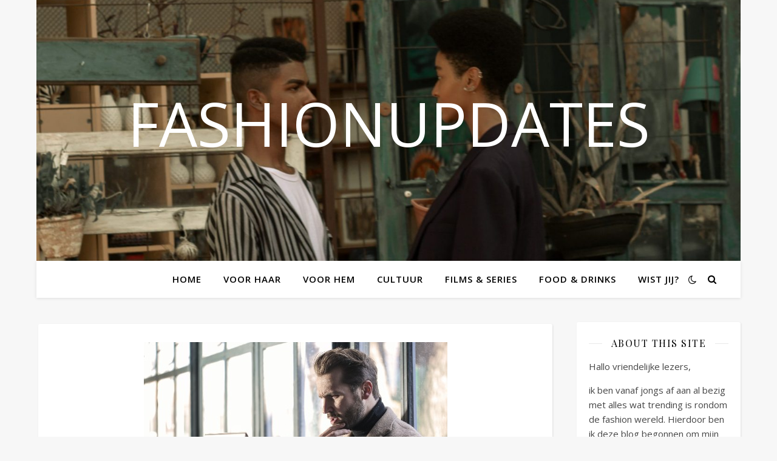

--- FILE ---
content_type: text/html; charset=UTF-8
request_url: https://fashionupdates.nl/2020/09/24/stijlvolle-kantoor-outfit-dragen-bekijk-dan-nu-hier-onze-tips/
body_size: 15091
content:
<!DOCTYPE html>
<html lang="nl">
<head>
	<meta charset="UTF-8">
	<meta name="viewport" content="width=device-width, initial-scale=1.0" />
	<link rel="profile" href="https://gmpg.org/xfn/11">

<meta name='robots' content='max-image-preview:large' />

	<!-- This site is optimized with the Yoast SEO plugin v14.9 - https://yoast.com/wordpress/plugins/seo/ -->
	<title>Stijlvolle kantoor outfit dragen? bekijk dan nu hier onze tips! - FashionUpdates</title>
	<meta name="robots" content="index, follow, max-snippet:-1, max-image-preview:large, max-video-preview:-1" />
	<link rel="canonical" href="https://fashionupdates.nl/2020/09/24/stijlvolle-kantoor-outfit-dragen-bekijk-dan-nu-hier-onze-tips/" />
	<meta property="og:locale" content="nl_NL" />
	<meta property="og:type" content="article" />
	<meta property="og:title" content="Stijlvolle kantoor outfit dragen? bekijk dan nu hier onze tips! - FashionUpdates" />
	<meta property="og:description" content="Ondanks de corona omstandigheden zijn er veel bedrijven die er toch weer voor kiezen om te opereren vanuit kantoor. De ‘need’ naar persoonlijke interactie is er en werkt ook veel beter  in plaats van constant naar een beeldscherm kijken. Dit komt toch anders aan volgens ons. De werkzaamheden van een groot kantoor managen door middel van een digitale meeting is in onze ogen veel efficiënter als er ook wat persoonlijke sturing kan toegepast worden. Voor MKB-ers die vanuit een bedrijfsverzamelgebouw handelen is dit makkelijker. Puur, omdat zij over minder personeel beschikken en dus minder overal ogen op hoeven te houden. Genoeg over de huidige omstandigheden. In deze blog gaan wij jou hopelijk kantoor outfit inspiratie geven voor de return naar het kantoorleven. Wij moeten wel meegeven dat de hieronder genoemde tips niet voor iedereen van toepassing zijn. Ga dan ook niet met een leren oversized biker jacket naar je werk waar dit niet geaccepteerd wordt. Past een tip niet bij jou? kijk dan vooral naar de volgende tip. Wij hebben er voor gezorgd dat elke tip wel voor iemand van waarde kan zijn! Heren, dit is hoe je in je kantoor outfit kan uitblinken Voor een stoere en zakelijke kledingstijl hebben wij gekozen voor items waar elke aparte kantoor outfit over moet beschikken. Over de kleuren van deze items houden wij het bij zwart wanneer niet genoemd. Als er een andere kleur voor geadviseerd wordt dan wordt het wel genoemd! Allereerst, moet een kantoor outfit beschikken over een mooie pantalon. Deze pantalon mag iets wijder vallen, want je wilt niet de hele tijd met een beknelt gevoel rondlopen lijkt ons. Als je dus kiest voor de wijde pantalon geeft dit ook meteen een stoerdere uitstraling. Daarnaast is het ook verstandig om te gaan kijken naar het materiaalsoort. Wij adviseren wol. Wollen pantalons bieden comfort en stijl. Naast de pantalon is het ook goed om te kijken naar coltruien. Een coltrui geeft jouw kantoor outfit net dat zakelijke randje. Deze coltruien worden door ons juist afgeraden om in het wol te dragen, omdat dit meestal erg veel jeuk met zich mee brengt. Als je hier geen last van hebt kies dan gerust voor wol! Voor de mensen die hier wel last van hebben. Kies dan voor katoen dit is de betere optie. Qua kleur is het misschien leuk om hier een beetje mee te spelen. Wat wij veel terug zien is dat er vaak bij een geheel zwarte outfit een gekleurde coltrui gekozen wordt. Bij een jas neigen wij snel naar een trenchcoat. Een trenchcoat is een lange jas die ook weer in verschillende materiaalsoorten aangeschaft kan worden. Wil je met behulp van je jas je outfit stoerder maken? Kies dan voor een oversized trenchcoat. Hiermee voorkom je dat jouw kantoor outfit niet meteen te zakelijk is. Naast de trenchcoat kan er ook gekeken worden naar de leather jacket. De leather jacket is er in veel verschillende fits. Wil jij jouw kantoor outfit een stoerder randje geven? Kies dan voor de oversized leren jas. Wil je juist een nettere uitstraling hebben? Kies dan voor de strakke leren jas.  Schoenen kunnen natuurlijk ook niet missen bij jou perfecte kantoor outfit. Hiervoor kiezen wij voor de instappers. Deze schoenen bieden de man de mogelijkheid om zakelijkheid en comfort samen te brengen. Lees hier alles over in onze blog! Wij hopen je met deze eenvoudige kantoor outfit tips geholpen te hebben en dat je er met je eerstkomende werkdag er weer helemaal blits bij loopt. Heb jij nog meer vragen of tips? Laat het ons vooral weten in de reacties!" />
	<meta property="og:url" content="https://fashionupdates.nl/2020/09/24/stijlvolle-kantoor-outfit-dragen-bekijk-dan-nu-hier-onze-tips/" />
	<meta property="og:site_name" content="FashionUpdates" />
	<meta property="article:published_time" content="2020-09-24T08:07:41+00:00" />
	<meta property="article:modified_time" content="2022-08-25T14:17:00+00:00" />
	<meta property="og:image" content="https://fashionupdates.nl/wp-content/uploads/2020/09/foto-4.jpg" />
	<meta property="og:image:width" content="500" />
	<meta property="og:image:height" content="333" />
	<meta name="twitter:card" content="summary_large_image" />
	<script type="application/ld+json" class="yoast-schema-graph">{"@context":"https://schema.org","@graph":[{"@type":"WebSite","@id":"https://fashionupdates.nl/#website","url":"https://fashionupdates.nl/","name":"FashionUpdates","description":"","potentialAction":[{"@type":"SearchAction","target":"https://fashionupdates.nl/?s={search_term_string}","query-input":"required name=search_term_string"}],"inLanguage":"nl"},{"@type":"ImageObject","@id":"https://fashionupdates.nl/2020/09/24/stijlvolle-kantoor-outfit-dragen-bekijk-dan-nu-hier-onze-tips/#primaryimage","inLanguage":"nl","url":"https://fashionupdates.nl/wp-content/uploads/2020/09/foto-4.jpg","width":500,"height":333},{"@type":"WebPage","@id":"https://fashionupdates.nl/2020/09/24/stijlvolle-kantoor-outfit-dragen-bekijk-dan-nu-hier-onze-tips/#webpage","url":"https://fashionupdates.nl/2020/09/24/stijlvolle-kantoor-outfit-dragen-bekijk-dan-nu-hier-onze-tips/","name":"Stijlvolle kantoor outfit dragen? bekijk dan nu hier onze tips! - FashionUpdates","isPartOf":{"@id":"https://fashionupdates.nl/#website"},"primaryImageOfPage":{"@id":"https://fashionupdates.nl/2020/09/24/stijlvolle-kantoor-outfit-dragen-bekijk-dan-nu-hier-onze-tips/#primaryimage"},"datePublished":"2020-09-24T08:07:41+00:00","dateModified":"2022-08-25T14:17:00+00:00","author":{"@id":"https://fashionupdates.nl/#/schema/person/648d2bce28e159acf10ca15b5300428c"},"inLanguage":"nl","potentialAction":[{"@type":"ReadAction","target":["https://fashionupdates.nl/2020/09/24/stijlvolle-kantoor-outfit-dragen-bekijk-dan-nu-hier-onze-tips/"]}]},{"@type":"Person","@id":"https://fashionupdates.nl/#/schema/person/648d2bce28e159acf10ca15b5300428c","name":"redactie","image":{"@type":"ImageObject","@id":"https://fashionupdates.nl/#personlogo","inLanguage":"nl","url":"https://secure.gravatar.com/avatar/e869597727898a6ef9c6c9eccb45eafb?s=96&d=mm&r=g","caption":"redactie"}}]}</script>
	<!-- / Yoast SEO plugin. -->


<link rel='dns-prefetch' href='//fonts.googleapis.com' />
<link rel='dns-prefetch' href='//s.w.org' />
<link rel="alternate" type="application/rss+xml" title="FashionUpdates &raquo; Feed" href="https://fashionupdates.nl/feed/" />
<link rel="alternate" type="application/rss+xml" title="FashionUpdates &raquo; Reactiesfeed" href="https://fashionupdates.nl/comments/feed/" />
<link rel="alternate" type="application/rss+xml" title="FashionUpdates &raquo; Stijlvolle kantoor outfit dragen? bekijk dan nu hier onze tips! Reactiesfeed" href="https://fashionupdates.nl/2020/09/24/stijlvolle-kantoor-outfit-dragen-bekijk-dan-nu-hier-onze-tips/feed/" />
<script type="text/javascript">
window._wpemojiSettings = {"baseUrl":"https:\/\/s.w.org\/images\/core\/emoji\/14.0.0\/72x72\/","ext":".png","svgUrl":"https:\/\/s.w.org\/images\/core\/emoji\/14.0.0\/svg\/","svgExt":".svg","source":{"concatemoji":"https:\/\/fashionupdates.nl\/wp-includes\/js\/wp-emoji-release.min.js?ver=6.0.11"}};
/*! This file is auto-generated */
!function(e,a,t){var n,r,o,i=a.createElement("canvas"),p=i.getContext&&i.getContext("2d");function s(e,t){var a=String.fromCharCode,e=(p.clearRect(0,0,i.width,i.height),p.fillText(a.apply(this,e),0,0),i.toDataURL());return p.clearRect(0,0,i.width,i.height),p.fillText(a.apply(this,t),0,0),e===i.toDataURL()}function c(e){var t=a.createElement("script");t.src=e,t.defer=t.type="text/javascript",a.getElementsByTagName("head")[0].appendChild(t)}for(o=Array("flag","emoji"),t.supports={everything:!0,everythingExceptFlag:!0},r=0;r<o.length;r++)t.supports[o[r]]=function(e){if(!p||!p.fillText)return!1;switch(p.textBaseline="top",p.font="600 32px Arial",e){case"flag":return s([127987,65039,8205,9895,65039],[127987,65039,8203,9895,65039])?!1:!s([55356,56826,55356,56819],[55356,56826,8203,55356,56819])&&!s([55356,57332,56128,56423,56128,56418,56128,56421,56128,56430,56128,56423,56128,56447],[55356,57332,8203,56128,56423,8203,56128,56418,8203,56128,56421,8203,56128,56430,8203,56128,56423,8203,56128,56447]);case"emoji":return!s([129777,127995,8205,129778,127999],[129777,127995,8203,129778,127999])}return!1}(o[r]),t.supports.everything=t.supports.everything&&t.supports[o[r]],"flag"!==o[r]&&(t.supports.everythingExceptFlag=t.supports.everythingExceptFlag&&t.supports[o[r]]);t.supports.everythingExceptFlag=t.supports.everythingExceptFlag&&!t.supports.flag,t.DOMReady=!1,t.readyCallback=function(){t.DOMReady=!0},t.supports.everything||(n=function(){t.readyCallback()},a.addEventListener?(a.addEventListener("DOMContentLoaded",n,!1),e.addEventListener("load",n,!1)):(e.attachEvent("onload",n),a.attachEvent("onreadystatechange",function(){"complete"===a.readyState&&t.readyCallback()})),(e=t.source||{}).concatemoji?c(e.concatemoji):e.wpemoji&&e.twemoji&&(c(e.twemoji),c(e.wpemoji)))}(window,document,window._wpemojiSettings);
</script>
<style type="text/css">
img.wp-smiley,
img.emoji {
	display: inline !important;
	border: none !important;
	box-shadow: none !important;
	height: 1em !important;
	width: 1em !important;
	margin: 0 0.07em !important;
	vertical-align: -0.1em !important;
	background: none !important;
	padding: 0 !important;
}
</style>
	<link rel='stylesheet' id='wp-block-library-css'  href='https://fashionupdates.nl/wp-includes/css/dist/block-library/style.min.css?ver=6.0.11' type='text/css' media='all' />
<style id='global-styles-inline-css' type='text/css'>
body{--wp--preset--color--black: #000000;--wp--preset--color--cyan-bluish-gray: #abb8c3;--wp--preset--color--white: #ffffff;--wp--preset--color--pale-pink: #f78da7;--wp--preset--color--vivid-red: #cf2e2e;--wp--preset--color--luminous-vivid-orange: #ff6900;--wp--preset--color--luminous-vivid-amber: #fcb900;--wp--preset--color--light-green-cyan: #7bdcb5;--wp--preset--color--vivid-green-cyan: #00d084;--wp--preset--color--pale-cyan-blue: #8ed1fc;--wp--preset--color--vivid-cyan-blue: #0693e3;--wp--preset--color--vivid-purple: #9b51e0;--wp--preset--gradient--vivid-cyan-blue-to-vivid-purple: linear-gradient(135deg,rgba(6,147,227,1) 0%,rgb(155,81,224) 100%);--wp--preset--gradient--light-green-cyan-to-vivid-green-cyan: linear-gradient(135deg,rgb(122,220,180) 0%,rgb(0,208,130) 100%);--wp--preset--gradient--luminous-vivid-amber-to-luminous-vivid-orange: linear-gradient(135deg,rgba(252,185,0,1) 0%,rgba(255,105,0,1) 100%);--wp--preset--gradient--luminous-vivid-orange-to-vivid-red: linear-gradient(135deg,rgba(255,105,0,1) 0%,rgb(207,46,46) 100%);--wp--preset--gradient--very-light-gray-to-cyan-bluish-gray: linear-gradient(135deg,rgb(238,238,238) 0%,rgb(169,184,195) 100%);--wp--preset--gradient--cool-to-warm-spectrum: linear-gradient(135deg,rgb(74,234,220) 0%,rgb(151,120,209) 20%,rgb(207,42,186) 40%,rgb(238,44,130) 60%,rgb(251,105,98) 80%,rgb(254,248,76) 100%);--wp--preset--gradient--blush-light-purple: linear-gradient(135deg,rgb(255,206,236) 0%,rgb(152,150,240) 100%);--wp--preset--gradient--blush-bordeaux: linear-gradient(135deg,rgb(254,205,165) 0%,rgb(254,45,45) 50%,rgb(107,0,62) 100%);--wp--preset--gradient--luminous-dusk: linear-gradient(135deg,rgb(255,203,112) 0%,rgb(199,81,192) 50%,rgb(65,88,208) 100%);--wp--preset--gradient--pale-ocean: linear-gradient(135deg,rgb(255,245,203) 0%,rgb(182,227,212) 50%,rgb(51,167,181) 100%);--wp--preset--gradient--electric-grass: linear-gradient(135deg,rgb(202,248,128) 0%,rgb(113,206,126) 100%);--wp--preset--gradient--midnight: linear-gradient(135deg,rgb(2,3,129) 0%,rgb(40,116,252) 100%);--wp--preset--duotone--dark-grayscale: url('#wp-duotone-dark-grayscale');--wp--preset--duotone--grayscale: url('#wp-duotone-grayscale');--wp--preset--duotone--purple-yellow: url('#wp-duotone-purple-yellow');--wp--preset--duotone--blue-red: url('#wp-duotone-blue-red');--wp--preset--duotone--midnight: url('#wp-duotone-midnight');--wp--preset--duotone--magenta-yellow: url('#wp-duotone-magenta-yellow');--wp--preset--duotone--purple-green: url('#wp-duotone-purple-green');--wp--preset--duotone--blue-orange: url('#wp-duotone-blue-orange');--wp--preset--font-size--small: 13px;--wp--preset--font-size--medium: 20px;--wp--preset--font-size--large: 36px;--wp--preset--font-size--x-large: 42px;}.has-black-color{color: var(--wp--preset--color--black) !important;}.has-cyan-bluish-gray-color{color: var(--wp--preset--color--cyan-bluish-gray) !important;}.has-white-color{color: var(--wp--preset--color--white) !important;}.has-pale-pink-color{color: var(--wp--preset--color--pale-pink) !important;}.has-vivid-red-color{color: var(--wp--preset--color--vivid-red) !important;}.has-luminous-vivid-orange-color{color: var(--wp--preset--color--luminous-vivid-orange) !important;}.has-luminous-vivid-amber-color{color: var(--wp--preset--color--luminous-vivid-amber) !important;}.has-light-green-cyan-color{color: var(--wp--preset--color--light-green-cyan) !important;}.has-vivid-green-cyan-color{color: var(--wp--preset--color--vivid-green-cyan) !important;}.has-pale-cyan-blue-color{color: var(--wp--preset--color--pale-cyan-blue) !important;}.has-vivid-cyan-blue-color{color: var(--wp--preset--color--vivid-cyan-blue) !important;}.has-vivid-purple-color{color: var(--wp--preset--color--vivid-purple) !important;}.has-black-background-color{background-color: var(--wp--preset--color--black) !important;}.has-cyan-bluish-gray-background-color{background-color: var(--wp--preset--color--cyan-bluish-gray) !important;}.has-white-background-color{background-color: var(--wp--preset--color--white) !important;}.has-pale-pink-background-color{background-color: var(--wp--preset--color--pale-pink) !important;}.has-vivid-red-background-color{background-color: var(--wp--preset--color--vivid-red) !important;}.has-luminous-vivid-orange-background-color{background-color: var(--wp--preset--color--luminous-vivid-orange) !important;}.has-luminous-vivid-amber-background-color{background-color: var(--wp--preset--color--luminous-vivid-amber) !important;}.has-light-green-cyan-background-color{background-color: var(--wp--preset--color--light-green-cyan) !important;}.has-vivid-green-cyan-background-color{background-color: var(--wp--preset--color--vivid-green-cyan) !important;}.has-pale-cyan-blue-background-color{background-color: var(--wp--preset--color--pale-cyan-blue) !important;}.has-vivid-cyan-blue-background-color{background-color: var(--wp--preset--color--vivid-cyan-blue) !important;}.has-vivid-purple-background-color{background-color: var(--wp--preset--color--vivid-purple) !important;}.has-black-border-color{border-color: var(--wp--preset--color--black) !important;}.has-cyan-bluish-gray-border-color{border-color: var(--wp--preset--color--cyan-bluish-gray) !important;}.has-white-border-color{border-color: var(--wp--preset--color--white) !important;}.has-pale-pink-border-color{border-color: var(--wp--preset--color--pale-pink) !important;}.has-vivid-red-border-color{border-color: var(--wp--preset--color--vivid-red) !important;}.has-luminous-vivid-orange-border-color{border-color: var(--wp--preset--color--luminous-vivid-orange) !important;}.has-luminous-vivid-amber-border-color{border-color: var(--wp--preset--color--luminous-vivid-amber) !important;}.has-light-green-cyan-border-color{border-color: var(--wp--preset--color--light-green-cyan) !important;}.has-vivid-green-cyan-border-color{border-color: var(--wp--preset--color--vivid-green-cyan) !important;}.has-pale-cyan-blue-border-color{border-color: var(--wp--preset--color--pale-cyan-blue) !important;}.has-vivid-cyan-blue-border-color{border-color: var(--wp--preset--color--vivid-cyan-blue) !important;}.has-vivid-purple-border-color{border-color: var(--wp--preset--color--vivid-purple) !important;}.has-vivid-cyan-blue-to-vivid-purple-gradient-background{background: var(--wp--preset--gradient--vivid-cyan-blue-to-vivid-purple) !important;}.has-light-green-cyan-to-vivid-green-cyan-gradient-background{background: var(--wp--preset--gradient--light-green-cyan-to-vivid-green-cyan) !important;}.has-luminous-vivid-amber-to-luminous-vivid-orange-gradient-background{background: var(--wp--preset--gradient--luminous-vivid-amber-to-luminous-vivid-orange) !important;}.has-luminous-vivid-orange-to-vivid-red-gradient-background{background: var(--wp--preset--gradient--luminous-vivid-orange-to-vivid-red) !important;}.has-very-light-gray-to-cyan-bluish-gray-gradient-background{background: var(--wp--preset--gradient--very-light-gray-to-cyan-bluish-gray) !important;}.has-cool-to-warm-spectrum-gradient-background{background: var(--wp--preset--gradient--cool-to-warm-spectrum) !important;}.has-blush-light-purple-gradient-background{background: var(--wp--preset--gradient--blush-light-purple) !important;}.has-blush-bordeaux-gradient-background{background: var(--wp--preset--gradient--blush-bordeaux) !important;}.has-luminous-dusk-gradient-background{background: var(--wp--preset--gradient--luminous-dusk) !important;}.has-pale-ocean-gradient-background{background: var(--wp--preset--gradient--pale-ocean) !important;}.has-electric-grass-gradient-background{background: var(--wp--preset--gradient--electric-grass) !important;}.has-midnight-gradient-background{background: var(--wp--preset--gradient--midnight) !important;}.has-small-font-size{font-size: var(--wp--preset--font-size--small) !important;}.has-medium-font-size{font-size: var(--wp--preset--font-size--medium) !important;}.has-large-font-size{font-size: var(--wp--preset--font-size--large) !important;}.has-x-large-font-size{font-size: var(--wp--preset--font-size--x-large) !important;}
</style>
<link rel='stylesheet' id='contact-form-7-css'  href='https://fashionupdates.nl/wp-content/plugins/contact-form-7/includes/css/styles.css?ver=5.2.2' type='text/css' media='all' />
<link rel='stylesheet' id='ashe-style-css'  href='https://fashionupdates.nl/wp-content/themes/ashe/style.css?ver=1.9.7' type='text/css' media='all' />
<link rel='stylesheet' id='fontawesome-css'  href='https://fashionupdates.nl/wp-content/themes/ashe/assets/css/font-awesome.css?ver=6.0.11' type='text/css' media='all' />
<link rel='stylesheet' id='fontello-css'  href='https://fashionupdates.nl/wp-content/themes/ashe/assets/css/fontello.css?ver=6.0.11' type='text/css' media='all' />
<link rel='stylesheet' id='slick-css'  href='https://fashionupdates.nl/wp-content/themes/ashe/assets/css/slick.css?ver=6.0.11' type='text/css' media='all' />
<link rel='stylesheet' id='scrollbar-css'  href='https://fashionupdates.nl/wp-content/themes/ashe/assets/css/perfect-scrollbar.css?ver=6.0.11' type='text/css' media='all' />
<link rel='stylesheet' id='ashe-responsive-css'  href='https://fashionupdates.nl/wp-content/themes/ashe/assets/css/responsive.css?ver=1.9.7' type='text/css' media='all' />
<link rel='stylesheet' id='ashe-playfair-font-css'  href='//fonts.googleapis.com/css?family=Playfair+Display%3A400%2C700&#038;ver=1.0.0' type='text/css' media='all' />
<link rel='stylesheet' id='ashe-opensans-font-css'  href='//fonts.googleapis.com/css?family=Open+Sans%3A400italic%2C400%2C600italic%2C600%2C700italic%2C700&#038;ver=1.0.0' type='text/css' media='all' />
<link rel='stylesheet' id='elementor-icons-css'  href='https://fashionupdates.nl/wp-content/plugins/elementor/assets/lib/eicons/css/elementor-icons.min.css?ver=5.9.1' type='text/css' media='all' />
<link rel='stylesheet' id='elementor-animations-css'  href='https://fashionupdates.nl/wp-content/plugins/elementor/assets/lib/animations/animations.min.css?ver=3.0.10' type='text/css' media='all' />
<link rel='stylesheet' id='elementor-frontend-legacy-css'  href='https://fashionupdates.nl/wp-content/plugins/elementor/assets/css/frontend-legacy.min.css?ver=3.0.10' type='text/css' media='all' />
<link rel='stylesheet' id='elementor-frontend-css'  href='https://fashionupdates.nl/wp-content/plugins/elementor/assets/css/frontend.min.css?ver=3.0.10' type='text/css' media='all' />
<link rel='stylesheet' id='elementor-post-63-css'  href='https://fashionupdates.nl/wp-content/uploads/elementor/css/post-63.css?ver=1637074415' type='text/css' media='all' />
<link rel='stylesheet' id='elementor-global-css'  href='https://fashionupdates.nl/wp-content/uploads/elementor/css/global.css?ver=1637074415' type='text/css' media='all' />
<link rel='stylesheet' id='elementor-post-214-css'  href='https://fashionupdates.nl/wp-content/uploads/elementor/css/post-214.css?ver=1637111648' type='text/css' media='all' />
<link rel='stylesheet' id='google-fonts-1-css'  href='https://fonts.googleapis.com/css?family=Roboto%3A100%2C100italic%2C200%2C200italic%2C300%2C300italic%2C400%2C400italic%2C500%2C500italic%2C600%2C600italic%2C700%2C700italic%2C800%2C800italic%2C900%2C900italic%7CRoboto+Slab%3A100%2C100italic%2C200%2C200italic%2C300%2C300italic%2C400%2C400italic%2C500%2C500italic%2C600%2C600italic%2C700%2C700italic%2C800%2C800italic%2C900%2C900italic&#038;ver=6.0.11' type='text/css' media='all' />
<link rel='stylesheet' id='elementor-icons-shared-0-css'  href='https://fashionupdates.nl/wp-content/plugins/elementor/assets/lib/font-awesome/css/fontawesome.min.css?ver=5.12.0' type='text/css' media='all' />
<link rel='stylesheet' id='elementor-icons-fa-brands-css'  href='https://fashionupdates.nl/wp-content/plugins/elementor/assets/lib/font-awesome/css/brands.min.css?ver=5.12.0' type='text/css' media='all' />
<script type='text/javascript' src='https://fashionupdates.nl/wp-includes/js/jquery/jquery.min.js?ver=3.6.0' id='jquery-core-js'></script>
<script type='text/javascript' src='https://fashionupdates.nl/wp-includes/js/jquery/jquery-migrate.min.js?ver=3.3.2' id='jquery-migrate-js'></script>
<link rel="https://api.w.org/" href="https://fashionupdates.nl/wp-json/" /><link rel="alternate" type="application/json" href="https://fashionupdates.nl/wp-json/wp/v2/posts/214" /><link rel="EditURI" type="application/rsd+xml" title="RSD" href="https://fashionupdates.nl/xmlrpc.php?rsd" />
<link rel="wlwmanifest" type="application/wlwmanifest+xml" href="https://fashionupdates.nl/wp-includes/wlwmanifest.xml" /> 
<meta name="generator" content="WordPress 6.0.11" />
<link rel='shortlink' href='https://fashionupdates.nl/?p=214' />
<link rel="alternate" type="application/json+oembed" href="https://fashionupdates.nl/wp-json/oembed/1.0/embed?url=https%3A%2F%2Ffashionupdates.nl%2F2020%2F09%2F24%2Fstijlvolle-kantoor-outfit-dragen-bekijk-dan-nu-hier-onze-tips%2F" />
<link rel="alternate" type="text/xml+oembed" href="https://fashionupdates.nl/wp-json/oembed/1.0/embed?url=https%3A%2F%2Ffashionupdates.nl%2F2020%2F09%2F24%2Fstijlvolle-kantoor-outfit-dragen-bekijk-dan-nu-hier-onze-tips%2F&#038;format=xml" />

		<!-- GA Google Analytics @ https://m0n.co/ga -->
		<script>
			(function(i,s,o,g,r,a,m){i['GoogleAnalyticsObject']=r;i[r]=i[r]||function(){
			(i[r].q=i[r].q||[]).push(arguments)},i[r].l=1*new Date();a=s.createElement(o),
			m=s.getElementsByTagName(o)[0];a.async=1;a.src=g;m.parentNode.insertBefore(a,m)
			})(window,document,'script','https://www.google-analytics.com/analytics.js','ga');
			ga('create', 'UA-133174413-14', 'auto');
			ga('send', 'pageview');
		</script>

	<link rel="pingback" href="https://fashionupdates.nl/xmlrpc.php">
<style id="ashe_dynamic_css">#top-bar {background-color: #ffffff;}#top-bar a {color: #000000;}#top-bar a:hover,#top-bar li.current-menu-item > a,#top-bar li.current-menu-ancestor > a,#top-bar .sub-menu li.current-menu-item > a,#top-bar .sub-menu li.current-menu-ancestor> a {color: #0a0000;}#top-menu .sub-menu,#top-menu .sub-menu a {background-color: #ffffff;border-color: rgba(0,0,0, 0.05);}@media screen and ( max-width: 979px ) {.top-bar-socials {float: none !important;}.top-bar-socials a {line-height: 40px !important;}}.header-logo a,.site-description {color: #ffffff;}.entry-header {background-color: #0a0a0a;}#main-nav {background-color: #ffffff;box-shadow: 0px 1px 5px rgba(0,0,0, 0.1);}#featured-links h6 {background-color: rgba(255,255,255, 0.85);color: #000000;}#main-nav a,#main-nav i,#main-nav #s {color: #000000;}.main-nav-sidebar span,.sidebar-alt-close-btn span {background-color: #000000;}#main-nav a:hover,#main-nav i:hover,#main-nav li.current-menu-item > a,#main-nav li.current-menu-ancestor > a,#main-nav .sub-menu li.current-menu-item > a,#main-nav .sub-menu li.current-menu-ancestor> a {color: #0a0000;}.main-nav-sidebar:hover span {background-color: #0a0000;}#main-menu .sub-menu,#main-menu .sub-menu a {background-color: #ffffff;border-color: rgba(0,0,0, 0.05);}#main-nav #s {background-color: #ffffff;}#main-nav #s::-webkit-input-placeholder { /* Chrome/Opera/Safari */color: rgba(0,0,0, 0.7);}#main-nav #s::-moz-placeholder { /* Firefox 19+ */color: rgba(0,0,0, 0.7);}#main-nav #s:-ms-input-placeholder { /* IE 10+ */color: rgba(0,0,0, 0.7);}#main-nav #s:-moz-placeholder { /* Firefox 18- */color: rgba(0,0,0, 0.7);}/* Background */.sidebar-alt,#featured-links,.main-content,.featured-slider-area,.page-content select,.page-content input,.page-content textarea {background-color: #ffffff;}/* Text */.page-content,.page-content select,.page-content input,.page-content textarea,.page-content .post-author a,.page-content .ashe-widget a,.page-content .comment-author {color: #464646;}/* Title */.page-content h1,.page-content h2,.page-content h3,.page-content h4,.page-content h5,.page-content h6,.page-content .post-title a,.page-content .author-description h4 a,.page-content .related-posts h4 a,.page-content .blog-pagination .previous-page a,.page-content .blog-pagination .next-page a,blockquote,.page-content .post-share a {color: #030303;}.page-content .post-title a:hover {color: rgba(3,3,3, 0.75);}/* Meta */.page-content .post-date,.page-content .post-comments,.page-content .post-author,.page-content [data-layout*="list"] .post-author a,.page-content .related-post-date,.page-content .comment-meta a,.page-content .author-share a,.page-content .post-tags a,.page-content .tagcloud a,.widget_categories li,.widget_archive li,.ahse-subscribe-box p,.rpwwt-post-author,.rpwwt-post-categories,.rpwwt-post-date,.rpwwt-post-comments-number {color: #a1a1a1;}.page-content input::-webkit-input-placeholder { /* Chrome/Opera/Safari */color: #a1a1a1;}.page-content input::-moz-placeholder { /* Firefox 19+ */color: #a1a1a1;}.page-content input:-ms-input-placeholder { /* IE 10+ */color: #a1a1a1;}.page-content input:-moz-placeholder { /* Firefox 18- */color: #a1a1a1;}/* Accent */a,.post-categories,.page-content .ashe-widget.widget_text a {color: #0a0000;}/* Disable TMP.page-content .elementor a,.page-content .elementor a:hover {color: inherit;}*/.ps-container > .ps-scrollbar-y-rail > .ps-scrollbar-y {background: #0a0000;}a:not(.header-logo-a):hover {color: rgba(10,0,0, 0.8);}blockquote {border-color: #0a0000;}/* Selection */::-moz-selection {color: #ffffff;background: #0a0000;}::selection {color: #ffffff;background: #0a0000;}/* Border */.page-content .post-footer,[data-layout*="list"] .blog-grid > li,.page-content .author-description,.page-content .related-posts,.page-content .entry-comments,.page-content .ashe-widget li,.page-content #wp-calendar,.page-content #wp-calendar caption,.page-content #wp-calendar tbody td,.page-content .widget_nav_menu li a,.page-content .tagcloud a,.page-content select,.page-content input,.page-content textarea,.widget-title h2:before,.widget-title h2:after,.post-tags a,.gallery-caption,.wp-caption-text,table tr,table th,table td,pre,.category-description {border-color: #e8e8e8;}hr {background-color: #e8e8e8;}/* Buttons */.widget_search i,.widget_search #searchsubmit,.wp-block-search button,.single-navigation i,.page-content .submit,.page-content .blog-pagination.numeric a,.page-content .blog-pagination.load-more a,.page-content .ashe-subscribe-box input[type="submit"],.page-content .widget_wysija input[type="submit"],.page-content .post-password-form input[type="submit"],.page-content .wpcf7 [type="submit"] {color: #ffffff;background-color: #333333;}.single-navigation i:hover,.page-content .submit:hover,.ashe-boxed-style .page-content .submit:hover,.page-content .blog-pagination.numeric a:hover,.ashe-boxed-style .page-content .blog-pagination.numeric a:hover,.page-content .blog-pagination.numeric span,.page-content .blog-pagination.load-more a:hover,.page-content .ashe-subscribe-box input[type="submit"]:hover,.page-content .widget_wysija input[type="submit"]:hover,.page-content .post-password-form input[type="submit"]:hover,.page-content .wpcf7 [type="submit"]:hover {color: #ffffff;background-color: #0a0000;}/* Image Overlay */.image-overlay,#infscr-loading,.page-content h4.image-overlay {color: #ffffff;background-color: rgba(73,73,73, 0.3);}.image-overlay a,.post-slider .prev-arrow,.post-slider .next-arrow,.page-content .image-overlay a,#featured-slider .slick-arrow,#featured-slider .slider-dots {color: #ffffff;}.slide-caption {background: rgba(255,255,255, 0.95);}#featured-slider .slick-active {background: #ffffff;}#page-footer,#page-footer select,#page-footer input,#page-footer textarea {background-color: #f6f6f6;color: #333333;}#page-footer,#page-footer a,#page-footer select,#page-footer input,#page-footer textarea {color: #333333;}#page-footer #s::-webkit-input-placeholder { /* Chrome/Opera/Safari */color: #333333;}#page-footer #s::-moz-placeholder { /* Firefox 19+ */color: #333333;}#page-footer #s:-ms-input-placeholder { /* IE 10+ */color: #333333;}#page-footer #s:-moz-placeholder { /* Firefox 18- */color: #333333;}/* Title */#page-footer h1,#page-footer h2,#page-footer h3,#page-footer h4,#page-footer h5,#page-footer h6 {color: #111111;}#page-footer a:hover {color: #0a0000;}/* Border */#page-footer a,#page-footer .ashe-widget li,#page-footer #wp-calendar,#page-footer #wp-calendar caption,#page-footer #wp-calendar tbody td,#page-footer .widget_nav_menu li a,#page-footer select,#page-footer input,#page-footer textarea,#page-footer .widget-title h2:before,#page-footer .widget-title h2:after,.footer-widgets {border-color: #e0dbdb;}#page-footer hr {background-color: #e0dbdb;}.ashe-preloader-wrap {background-color: #ffffff;}@media screen and ( max-width: 768px ) {#featured-links {display: none;}}@media screen and ( max-width: 640px ) {.related-posts {display: none;}}.header-logo a {font-family: 'Open Sans';}#top-menu li a {font-family: 'Open Sans';}#main-menu li a {font-family: 'Open Sans';}#mobile-menu li,.mobile-menu-btn a {font-family: 'Open Sans';}#top-menu li a,#main-menu li a,#mobile-menu li,.mobile-menu-btn a {text-transform: uppercase;}.boxed-wrapper {max-width: 1160px;}.sidebar-alt {max-width: 340px;left: -340px; padding: 85px 35px 0px;}.sidebar-left,.sidebar-right {width: 307px;}.main-container {width: calc(100% - 307px);width: -webkit-calc(100% - 307px);}#top-bar > div,#main-nav > div,#featured-links,.main-content,.page-footer-inner,.featured-slider-area.boxed-wrapper {padding-left: 40px;padding-right: 40px;}[data-layout*="list"] .blog-grid .has-post-thumbnail .post-media {float: left;max-width: 300px;width: 100%;}[data-layout*="list"] .blog-grid .has-post-thumbnail .post-content-wrap {width: calc(100% - 300px);width: -webkit-calc(100% - 300px);float: left;padding-left: 37px;}[data-layout*="list"] .blog-grid > li {padding-bottom: 39px;}[data-layout*="list"] .blog-grid > li {margin-bottom: 39px;}[data-layout*="list"] .blog-grid .post-header, [data-layout*="list"] .blog-grid .read-more {text-align: left;}#top-menu {float: left;}.top-bar-socials {float: right;}.entry-header {height: 500px;background-image:url(https://fashionupdates.nl/wp-content/uploads/2020/09/cropped-pexels-vitória-santos-2922429-scaled-2.jpg);background-size: cover;}.entry-header {background-position: center center;}.logo-img {max-width: 500px;}.mini-logo a {max-width: 70px;}#main-nav {text-align: right;}.main-nav-sidebar,.mini-logo {float: left;margin-right: 15px;}.main-nav-icons { float: right; margin-left: 15px;}#featured-links .featured-link {margin-right: 20px;}#featured-links .featured-link:last-of-type {margin-right: 0;}#featured-links .featured-link {width: calc( (100% - -20px) / 0 - 1px);width: -webkit-calc( (100% - -20px) / 0- 1px);}.featured-link:nth-child(1) .cv-inner {display: none;}.featured-link:nth-child(2) .cv-inner {display: none;}.featured-link:nth-child(3) .cv-inner {display: none;}.blog-grid > li {width: 100%;margin-bottom: 30px;}.sidebar-right {padding-left: 37px;}.post-content > p:not(.wp-block-tag-cloud):first-of-type:first-letter {font-family: "Playfair Display";font-weight: 400;float: left;margin: 0px 12px 0 0;font-size: 80px;line-height: 65px;text-align: center;}.blog-post .post-content > p:not(.wp-block-tag-cloud):first-of-type:first-letter {color: #030303;}@-moz-document url-prefix() {.post-content > p:not(.wp-block-tag-cloud):first-of-type:first-letter {margin-top: 10px !important;}}.footer-widgets > .ashe-widget {width: 30%;margin-right: 5%;}.footer-widgets > .ashe-widget:nth-child(3n+3) {margin-right: 0;}.footer-widgets > .ashe-widget:nth-child(3n+4) {clear: both;}.copyright-info {float: right;}.footer-socials {float: left;}.woocommerce div.product .stock,.woocommerce div.product p.price,.woocommerce div.product span.price,.woocommerce ul.products li.product .price,.woocommerce-Reviews .woocommerce-review__author,.woocommerce form .form-row .required,.woocommerce form .form-row.woocommerce-invalid label,.woocommerce .page-content div.product .woocommerce-tabs ul.tabs li a {color: #464646;}.woocommerce a.remove:hover {color: #464646 !important;}.woocommerce a.remove,.woocommerce .product_meta,.page-content .woocommerce-breadcrumb,.page-content .woocommerce-review-link,.page-content .woocommerce-breadcrumb a,.page-content .woocommerce-MyAccount-navigation-link a,.woocommerce .woocommerce-info:before,.woocommerce .page-content .woocommerce-result-count,.woocommerce-page .page-content .woocommerce-result-count,.woocommerce-Reviews .woocommerce-review__published-date,.woocommerce .product_list_widget .quantity,.woocommerce .widget_products .amount,.woocommerce .widget_price_filter .price_slider_amount,.woocommerce .widget_recently_viewed_products .amount,.woocommerce .widget_top_rated_products .amount,.woocommerce .widget_recent_reviews .reviewer {color: #a1a1a1;}.woocommerce a.remove {color: #a1a1a1 !important;}p.demo_store,.woocommerce-store-notice,.woocommerce span.onsale { background-color: #0a0000;}.woocommerce .star-rating::before,.woocommerce .star-rating span::before,.woocommerce .page-content ul.products li.product .button,.page-content .woocommerce ul.products li.product .button,.page-content .woocommerce-MyAccount-navigation-link.is-active a,.page-content .woocommerce-MyAccount-navigation-link a:hover { color: #0a0000;}.woocommerce form.login,.woocommerce form.register,.woocommerce-account fieldset,.woocommerce form.checkout_coupon,.woocommerce .woocommerce-info,.woocommerce .woocommerce-error,.woocommerce .woocommerce-message,.woocommerce .widget_shopping_cart .total,.woocommerce.widget_shopping_cart .total,.woocommerce-Reviews .comment_container,.woocommerce-cart #payment ul.payment_methods,#add_payment_method #payment ul.payment_methods,.woocommerce-checkout #payment ul.payment_methods,.woocommerce div.product .woocommerce-tabs ul.tabs::before,.woocommerce div.product .woocommerce-tabs ul.tabs::after,.woocommerce div.product .woocommerce-tabs ul.tabs li,.woocommerce .woocommerce-MyAccount-navigation-link,.select2-container--default .select2-selection--single {border-color: #e8e8e8;}.woocommerce-cart #payment,#add_payment_method #payment,.woocommerce-checkout #payment,.woocommerce .woocommerce-info,.woocommerce .woocommerce-error,.woocommerce .woocommerce-message,.woocommerce div.product .woocommerce-tabs ul.tabs li {background-color: rgba(232,232,232, 0.3);}.woocommerce-cart #payment div.payment_box::before,#add_payment_method #payment div.payment_box::before,.woocommerce-checkout #payment div.payment_box::before {border-color: rgba(232,232,232, 0.5);}.woocommerce-cart #payment div.payment_box,#add_payment_method #payment div.payment_box,.woocommerce-checkout #payment div.payment_box {background-color: rgba(232,232,232, 0.5);}.page-content .woocommerce input.button,.page-content .woocommerce a.button,.page-content .woocommerce a.button.alt,.page-content .woocommerce button.button.alt,.page-content .woocommerce input.button.alt,.page-content .woocommerce #respond input#submit.alt,.woocommerce .page-content .widget_product_search input[type="submit"],.woocommerce .page-content .woocommerce-message .button,.woocommerce .page-content a.button.alt,.woocommerce .page-content button.button.alt,.woocommerce .page-content #respond input#submit,.woocommerce .page-content .widget_price_filter .button,.woocommerce .page-content .woocommerce-message .button,.woocommerce-page .page-content .woocommerce-message .button,.woocommerce .page-content nav.woocommerce-pagination ul li a,.woocommerce .page-content nav.woocommerce-pagination ul li span {color: #ffffff;background-color: #333333;}.page-content .woocommerce input.button:hover,.page-content .woocommerce a.button:hover,.page-content .woocommerce a.button.alt:hover,.ashe-boxed-style .page-content .woocommerce a.button.alt:hover,.page-content .woocommerce button.button.alt:hover,.page-content .woocommerce input.button.alt:hover,.page-content .woocommerce #respond input#submit.alt:hover,.woocommerce .page-content .woocommerce-message .button:hover,.woocommerce .page-content a.button.alt:hover,.woocommerce .page-content button.button.alt:hover,.ashe-boxed-style.woocommerce .page-content button.button.alt:hover,.ashe-boxed-style.woocommerce .page-content #respond input#submit:hover,.woocommerce .page-content #respond input#submit:hover,.woocommerce .page-content .widget_price_filter .button:hover,.woocommerce .page-content .woocommerce-message .button:hover,.woocommerce-page .page-content .woocommerce-message .button:hover,.woocommerce .page-content nav.woocommerce-pagination ul li a:hover,.woocommerce .page-content nav.woocommerce-pagination ul li span.current {color: #ffffff;background-color: #0a0000;}.woocommerce .page-content nav.woocommerce-pagination ul li a.prev,.woocommerce .page-content nav.woocommerce-pagination ul li a.next {color: #333333;}.woocommerce .page-content nav.woocommerce-pagination ul li a.prev:hover,.woocommerce .page-content nav.woocommerce-pagination ul li a.next:hover {color: #0a0000;}.woocommerce .page-content nav.woocommerce-pagination ul li a.prev:after,.woocommerce .page-content nav.woocommerce-pagination ul li a.next:after {color: #ffffff;}.woocommerce .page-content nav.woocommerce-pagination ul li a.prev:hover:after,.woocommerce .page-content nav.woocommerce-pagination ul li a.next:hover:after {color: #ffffff;}.cssload-cube{background-color:#333333;width:9px;height:9px;position:absolute;margin:auto;animation:cssload-cubemove 2s infinite ease-in-out;-o-animation:cssload-cubemove 2s infinite ease-in-out;-ms-animation:cssload-cubemove 2s infinite ease-in-out;-webkit-animation:cssload-cubemove 2s infinite ease-in-out;-moz-animation:cssload-cubemove 2s infinite ease-in-out}.cssload-cube1{left:13px;top:0;animation-delay:.1s;-o-animation-delay:.1s;-ms-animation-delay:.1s;-webkit-animation-delay:.1s;-moz-animation-delay:.1s}.cssload-cube2{left:25px;top:0;animation-delay:.2s;-o-animation-delay:.2s;-ms-animation-delay:.2s;-webkit-animation-delay:.2s;-moz-animation-delay:.2s}.cssload-cube3{left:38px;top:0;animation-delay:.3s;-o-animation-delay:.3s;-ms-animation-delay:.3s;-webkit-animation-delay:.3s;-moz-animation-delay:.3s}.cssload-cube4{left:0;top:13px;animation-delay:.1s;-o-animation-delay:.1s;-ms-animation-delay:.1s;-webkit-animation-delay:.1s;-moz-animation-delay:.1s}.cssload-cube5{left:13px;top:13px;animation-delay:.2s;-o-animation-delay:.2s;-ms-animation-delay:.2s;-webkit-animation-delay:.2s;-moz-animation-delay:.2s}.cssload-cube6{left:25px;top:13px;animation-delay:.3s;-o-animation-delay:.3s;-ms-animation-delay:.3s;-webkit-animation-delay:.3s;-moz-animation-delay:.3s}.cssload-cube7{left:38px;top:13px;animation-delay:.4s;-o-animation-delay:.4s;-ms-animation-delay:.4s;-webkit-animation-delay:.4s;-moz-animation-delay:.4s}.cssload-cube8{left:0;top:25px;animation-delay:.2s;-o-animation-delay:.2s;-ms-animation-delay:.2s;-webkit-animation-delay:.2s;-moz-animation-delay:.2s}.cssload-cube9{left:13px;top:25px;animation-delay:.3s;-o-animation-delay:.3s;-ms-animation-delay:.3s;-webkit-animation-delay:.3s;-moz-animation-delay:.3s}.cssload-cube10{left:25px;top:25px;animation-delay:.4s;-o-animation-delay:.4s;-ms-animation-delay:.4s;-webkit-animation-delay:.4s;-moz-animation-delay:.4s}.cssload-cube11{left:38px;top:25px;animation-delay:.5s;-o-animation-delay:.5s;-ms-animation-delay:.5s;-webkit-animation-delay:.5s;-moz-animation-delay:.5s}.cssload-cube12{left:0;top:38px;animation-delay:.3s;-o-animation-delay:.3s;-ms-animation-delay:.3s;-webkit-animation-delay:.3s;-moz-animation-delay:.3s}.cssload-cube13{left:13px;top:38px;animation-delay:.4s;-o-animation-delay:.4s;-ms-animation-delay:.4s;-webkit-animation-delay:.4s;-moz-animation-delay:.4s}.cssload-cube14{left:25px;top:38px;animation-delay:.5s;-o-animation-delay:.5s;-ms-animation-delay:.5s;-webkit-animation-delay:.5s;-moz-animation-delay:.5s}.cssload-cube15{left:38px;top:38px;animation-delay:.6s;-o-animation-delay:.6s;-ms-animation-delay:.6s;-webkit-animation-delay:.6s;-moz-animation-delay:.6s}.cssload-spinner{margin:auto;width:49px;height:49px;position:relative}@keyframes cssload-cubemove{35%{transform:scale(0.005)}50%{transform:scale(1.7)}65%{transform:scale(0.005)}}@-o-keyframes cssload-cubemove{35%{-o-transform:scale(0.005)}50%{-o-transform:scale(1.7)}65%{-o-transform:scale(0.005)}}@-ms-keyframes cssload-cubemove{35%{-ms-transform:scale(0.005)}50%{-ms-transform:scale(1.7)}65%{-ms-transform:scale(0.005)}}@-webkit-keyframes cssload-cubemove{35%{-webkit-transform:scale(0.005)}50%{-webkit-transform:scale(1.7)}65%{-webkit-transform:scale(0.005)}}@-moz-keyframes cssload-cubemove{35%{-moz-transform:scale(0.005)}50%{-moz-transform:scale(1.7)}65%{-moz-transform:scale(0.005)}}</style><style id="ashe_theme_styles">.featured-slider-area #featured-slider,#featured-links{background:#fff;padding:30px;box-shadow:1px 1px 3px rgba(0,0,0,0.1);border-radius:3px}#featured-links{margin-top:30px}#featured-links,.featured-slider-area{margin-left:40px;margin-right:40px}#featured-links.boxed-wrapper,.featured-slider-area.boxed-wrapper{margin-left:auto;margin-right:auto}.featured-slider-area{padding-top:40px}.featured-slider-area #featured-slider .prev-arrow{left:35px}.featured-slider-area #featured-slider .next-arrow{right:35px}.featured-slider-area #featured-slider .slider-dots{bottom:35px}.main-content,.featured-slider-area{background:transparent!important}.category-description{background:#fff;padding:30px;border-bottom:0;box-shadow:1px 1px 3px rgba(0,0,0,0.1);border-radius:3px}.blog-grid .related-posts{border-bottom:0;padding-bottom:0;border-top:1px solid #e8e8e8;margin-top:30px;padding-top:40px}.post-footer{border-bottom:0;padding-bottom:0}.author-description,.comments-area,article.post,article.blog-post,.single .related-posts,.page-content article.page{background:#fff;padding:30px;box-shadow:1px 1px 3px rgba(0,0,0,0.1);margin:3px;border-radius:3px}article.blog-post.sticky{background:#efefef}.author-description{margin-top:30px}.single .related-posts{margin-top:30px}.comments-area{margin-top:30px}.sidebar-left .ashe-widget,.sidebar-right .ashe-widget{background:#fff;padding:20px;box-shadow:1px 1px 3px rgba(0,0,0,0.1);border-radius:3px}.wp-calendar-table td{padding:7px}#page-footer{background:#fff;box-shadow:1px 1px 3px rgba(0,0,0,0.1)}.featured-slider-area.boxed-wrapper,.main-content.boxed-wrapper{padding-left:0!important;padding-right:0!important}.blog-grid li:last-child{margin-bottom:0!important}[data-layout*="list"] .blog-grid>li{padding-bottom:0!important;border-bottom:0}.blog-pagination{background:#fff;margin:30px 3px 3px;padding:30px;box-shadow:1px 1px 3px rgba(0,0,0,0.1)}.blog-pagination.numeric .numeric-next-page,.blog-pagination.numeric .numeric-prev-page{top:30px}.blog-pagination.numeric .numeric-next-page{right:30px}.blog-pagination.numeric .numeric-prev-page{left:30px}main#main{background:#fff;padding:30px;margin:3px;box-shadow:1px 1px 3px rgba(0,0,0,0.1);border-radius:3px}main#main .woocommerce-pagination{margin-bottom:0}@media screen and ( max-width: 1170px){#featured-links,.featured-slider-area{margin-left:auto;margin-right:auto}.main-content{padding-left:0;padding-right:0}.page-content,#page-footer{padding:0 20px}}@media screen and ( max-width: 979px){.featured-slider-area.boxed-wrapper #featured-slider{margin-top:30px!important}.sidebar-right-wrap .sidebar-right,.sidebar-right-wrap .sidebar-left{margin-top:30px}.sidebar-right .ashe-widget:last-child{margin-bottom:0}}@media screen and (max-width: 640px){.blog-pagination.numeric .numeric-next-page,.blog-pagination.numeric .numeric-prev-page{top:20px}.featured-slider-area #featured-slider,#featured-links,.author-description,.comments-area,article.post,article.blog-post,.single .related-posts,.page-content article.page,.blog-pagination,main#main{padding:20px}.main-content{padding-top:30px;padding-bottom:30px}.ashe-widget{margin-bottom:30px}}@media screen and (max-width: 480px){.main-content{padding-left:0!important;padding-right:0!important}}</style><style type="text/css" id="custom-background-css">
body.custom-background { background-color: #f7f7f7; }
</style>
	<link rel="icon" href="https://fashionupdates.nl/wp-content/uploads/2020/09/cropped-favicon-32x321-1-32x32.png" sizes="32x32" />
<link rel="icon" href="https://fashionupdates.nl/wp-content/uploads/2020/09/cropped-favicon-32x321-1-192x192.png" sizes="192x192" />
<link rel="apple-touch-icon" href="https://fashionupdates.nl/wp-content/uploads/2020/09/cropped-favicon-32x321-1-180x180.png" />
<meta name="msapplication-TileImage" content="https://fashionupdates.nl/wp-content/uploads/2020/09/cropped-favicon-32x321-1-270x270.png" />
</head>

<body data-rsssl=1 class="post-template-default single single-post postid-214 single-format-standard custom-background wp-embed-responsive elementor-default elementor-kit-63 elementor-page elementor-page-214 ashe-boxed-style">
	<svg xmlns="http://www.w3.org/2000/svg" viewBox="0 0 0 0" width="0" height="0" focusable="false" role="none" style="visibility: hidden; position: absolute; left: -9999px; overflow: hidden;" ><defs><filter id="wp-duotone-dark-grayscale"><feColorMatrix color-interpolation-filters="sRGB" type="matrix" values=" .299 .587 .114 0 0 .299 .587 .114 0 0 .299 .587 .114 0 0 .299 .587 .114 0 0 " /><feComponentTransfer color-interpolation-filters="sRGB" ><feFuncR type="table" tableValues="0 0.49803921568627" /><feFuncG type="table" tableValues="0 0.49803921568627" /><feFuncB type="table" tableValues="0 0.49803921568627" /><feFuncA type="table" tableValues="1 1" /></feComponentTransfer><feComposite in2="SourceGraphic" operator="in" /></filter></defs></svg><svg xmlns="http://www.w3.org/2000/svg" viewBox="0 0 0 0" width="0" height="0" focusable="false" role="none" style="visibility: hidden; position: absolute; left: -9999px; overflow: hidden;" ><defs><filter id="wp-duotone-grayscale"><feColorMatrix color-interpolation-filters="sRGB" type="matrix" values=" .299 .587 .114 0 0 .299 .587 .114 0 0 .299 .587 .114 0 0 .299 .587 .114 0 0 " /><feComponentTransfer color-interpolation-filters="sRGB" ><feFuncR type="table" tableValues="0 1" /><feFuncG type="table" tableValues="0 1" /><feFuncB type="table" tableValues="0 1" /><feFuncA type="table" tableValues="1 1" /></feComponentTransfer><feComposite in2="SourceGraphic" operator="in" /></filter></defs></svg><svg xmlns="http://www.w3.org/2000/svg" viewBox="0 0 0 0" width="0" height="0" focusable="false" role="none" style="visibility: hidden; position: absolute; left: -9999px; overflow: hidden;" ><defs><filter id="wp-duotone-purple-yellow"><feColorMatrix color-interpolation-filters="sRGB" type="matrix" values=" .299 .587 .114 0 0 .299 .587 .114 0 0 .299 .587 .114 0 0 .299 .587 .114 0 0 " /><feComponentTransfer color-interpolation-filters="sRGB" ><feFuncR type="table" tableValues="0.54901960784314 0.98823529411765" /><feFuncG type="table" tableValues="0 1" /><feFuncB type="table" tableValues="0.71764705882353 0.25490196078431" /><feFuncA type="table" tableValues="1 1" /></feComponentTransfer><feComposite in2="SourceGraphic" operator="in" /></filter></defs></svg><svg xmlns="http://www.w3.org/2000/svg" viewBox="0 0 0 0" width="0" height="0" focusable="false" role="none" style="visibility: hidden; position: absolute; left: -9999px; overflow: hidden;" ><defs><filter id="wp-duotone-blue-red"><feColorMatrix color-interpolation-filters="sRGB" type="matrix" values=" .299 .587 .114 0 0 .299 .587 .114 0 0 .299 .587 .114 0 0 .299 .587 .114 0 0 " /><feComponentTransfer color-interpolation-filters="sRGB" ><feFuncR type="table" tableValues="0 1" /><feFuncG type="table" tableValues="0 0.27843137254902" /><feFuncB type="table" tableValues="0.5921568627451 0.27843137254902" /><feFuncA type="table" tableValues="1 1" /></feComponentTransfer><feComposite in2="SourceGraphic" operator="in" /></filter></defs></svg><svg xmlns="http://www.w3.org/2000/svg" viewBox="0 0 0 0" width="0" height="0" focusable="false" role="none" style="visibility: hidden; position: absolute; left: -9999px; overflow: hidden;" ><defs><filter id="wp-duotone-midnight"><feColorMatrix color-interpolation-filters="sRGB" type="matrix" values=" .299 .587 .114 0 0 .299 .587 .114 0 0 .299 .587 .114 0 0 .299 .587 .114 0 0 " /><feComponentTransfer color-interpolation-filters="sRGB" ><feFuncR type="table" tableValues="0 0" /><feFuncG type="table" tableValues="0 0.64705882352941" /><feFuncB type="table" tableValues="0 1" /><feFuncA type="table" tableValues="1 1" /></feComponentTransfer><feComposite in2="SourceGraphic" operator="in" /></filter></defs></svg><svg xmlns="http://www.w3.org/2000/svg" viewBox="0 0 0 0" width="0" height="0" focusable="false" role="none" style="visibility: hidden; position: absolute; left: -9999px; overflow: hidden;" ><defs><filter id="wp-duotone-magenta-yellow"><feColorMatrix color-interpolation-filters="sRGB" type="matrix" values=" .299 .587 .114 0 0 .299 .587 .114 0 0 .299 .587 .114 0 0 .299 .587 .114 0 0 " /><feComponentTransfer color-interpolation-filters="sRGB" ><feFuncR type="table" tableValues="0.78039215686275 1" /><feFuncG type="table" tableValues="0 0.94901960784314" /><feFuncB type="table" tableValues="0.35294117647059 0.47058823529412" /><feFuncA type="table" tableValues="1 1" /></feComponentTransfer><feComposite in2="SourceGraphic" operator="in" /></filter></defs></svg><svg xmlns="http://www.w3.org/2000/svg" viewBox="0 0 0 0" width="0" height="0" focusable="false" role="none" style="visibility: hidden; position: absolute; left: -9999px; overflow: hidden;" ><defs><filter id="wp-duotone-purple-green"><feColorMatrix color-interpolation-filters="sRGB" type="matrix" values=" .299 .587 .114 0 0 .299 .587 .114 0 0 .299 .587 .114 0 0 .299 .587 .114 0 0 " /><feComponentTransfer color-interpolation-filters="sRGB" ><feFuncR type="table" tableValues="0.65098039215686 0.40392156862745" /><feFuncG type="table" tableValues="0 1" /><feFuncB type="table" tableValues="0.44705882352941 0.4" /><feFuncA type="table" tableValues="1 1" /></feComponentTransfer><feComposite in2="SourceGraphic" operator="in" /></filter></defs></svg><svg xmlns="http://www.w3.org/2000/svg" viewBox="0 0 0 0" width="0" height="0" focusable="false" role="none" style="visibility: hidden; position: absolute; left: -9999px; overflow: hidden;" ><defs><filter id="wp-duotone-blue-orange"><feColorMatrix color-interpolation-filters="sRGB" type="matrix" values=" .299 .587 .114 0 0 .299 .587 .114 0 0 .299 .587 .114 0 0 .299 .587 .114 0 0 " /><feComponentTransfer color-interpolation-filters="sRGB" ><feFuncR type="table" tableValues="0.098039215686275 1" /><feFuncG type="table" tableValues="0 0.66274509803922" /><feFuncB type="table" tableValues="0.84705882352941 0.41960784313725" /><feFuncA type="table" tableValues="1 1" /></feComponentTransfer><feComposite in2="SourceGraphic" operator="in" /></filter></defs></svg>
	<!-- Preloader -->
	
<div class="ashe-preloader-wrap">

	<div class="cssload-spinner">
		<div class="cssload-cube cssload-cube0"></div>
		<div class="cssload-cube cssload-cube1"></div>
		<div class="cssload-cube cssload-cube2"></div>
		<div class="cssload-cube cssload-cube3"></div>
		<div class="cssload-cube cssload-cube4"></div>
		<div class="cssload-cube cssload-cube5"></div>
		<div class="cssload-cube cssload-cube6"></div>
		<div class="cssload-cube cssload-cube7"></div>
		<div class="cssload-cube cssload-cube8"></div>
		<div class="cssload-cube cssload-cube9"></div>
		<div class="cssload-cube cssload-cube10"></div>
		<div class="cssload-cube cssload-cube11"></div>
		<div class="cssload-cube cssload-cube12"></div>
		<div class="cssload-cube cssload-cube13"></div>
		<div class="cssload-cube cssload-cube14"></div>
		<div class="cssload-cube cssload-cube15"></div>
	</div>

</div><!-- .ashe-preloader-wrap -->


	<!-- Page Wrapper -->
	<div id="page-wrap">

		<!-- Boxed Wrapper -->
		<div id="page-header" class="boxed-wrapper">

		
	<div class="entry-header">
		<div class="cv-outer">
		<div class="cv-inner">
			<div class="header-logo">
				
									
										<a href="https://fashionupdates.nl/" class="header-logo-a">FashionUpdates</a>
					
								
				<p class="site-description"></p>
				
			</div>
		</div>
		</div>
	</div>


<div id="main-nav" class="clear-fix">

	<div >	
		
		<!-- Alt Sidebar Icon -->
		
		<!-- Mini Logo -->
		
		<!-- Icons -->
		<div class="main-nav-icons">
							<div class="dark-mode-switcher">
					<i class="fa fa-moon-o" aria-hidden="true"></i>

									</div>
			
						<div class="main-nav-search">
				<i class="fa fa-search"></i>
				<i class="fa fa-times"></i>
				<form role="search" method="get" id="searchform" class="clear-fix" action="https://fashionupdates.nl/"><input type="search" name="s" id="s" placeholder="Zoeken…" data-placeholder="Type dan druk op enter..." value="" /><i class="fa fa-search"></i><input type="submit" id="searchsubmit" value="st" /></form>			</div>
					</div>

		<nav class="main-menu-container"><ul id="main-menu" class=""><li id="menu-item-197" class="menu-item menu-item-type-custom menu-item-object-custom menu-item-home menu-item-197"><a href="https://fashionupdates.nl/">Home</a></li>
<li id="menu-item-28" class="menu-item menu-item-type-taxonomy menu-item-object-category menu-item-28"><a href="https://fashionupdates.nl/category/voorhaar/">VOOR HAAR</a></li>
<li id="menu-item-29" class="menu-item menu-item-type-taxonomy menu-item-object-category current-post-ancestor current-menu-parent current-post-parent menu-item-29"><a href="https://fashionupdates.nl/category/voorhem/">VOOR HEM</a></li>
<li id="menu-item-50" class="menu-item menu-item-type-taxonomy menu-item-object-category menu-item-50"><a href="https://fashionupdates.nl/category/cultuur/">CULTUUR</a></li>
<li id="menu-item-59" class="menu-item menu-item-type-taxonomy menu-item-object-category menu-item-59"><a href="https://fashionupdates.nl/category/films-series/">FILMS &amp; SERIES</a></li>
<li id="menu-item-51" class="menu-item menu-item-type-taxonomy menu-item-object-category menu-item-51"><a href="https://fashionupdates.nl/category/fooddrinks/">FOOD &amp; DRINKS</a></li>
<li id="menu-item-52" class="menu-item menu-item-type-taxonomy menu-item-object-category menu-item-52"><a href="https://fashionupdates.nl/category/wistjij/">WIST JIJ?</a></li>
</ul></nav>
		<!-- Mobile Menu Button -->
		<span class="mobile-menu-btn">
			<i class="fa fa-chevron-down"></i>		</span>

		<nav class="mobile-menu-container"><ul id="mobile-menu" class=""><li class="menu-item menu-item-type-custom menu-item-object-custom menu-item-home menu-item-197"><a href="https://fashionupdates.nl/">Home</a></li>
<li class="menu-item menu-item-type-taxonomy menu-item-object-category menu-item-28"><a href="https://fashionupdates.nl/category/voorhaar/">VOOR HAAR</a></li>
<li class="menu-item menu-item-type-taxonomy menu-item-object-category current-post-ancestor current-menu-parent current-post-parent menu-item-29"><a href="https://fashionupdates.nl/category/voorhem/">VOOR HEM</a></li>
<li class="menu-item menu-item-type-taxonomy menu-item-object-category menu-item-50"><a href="https://fashionupdates.nl/category/cultuur/">CULTUUR</a></li>
<li class="menu-item menu-item-type-taxonomy menu-item-object-category menu-item-59"><a href="https://fashionupdates.nl/category/films-series/">FILMS &amp; SERIES</a></li>
<li class="menu-item menu-item-type-taxonomy menu-item-object-category menu-item-51"><a href="https://fashionupdates.nl/category/fooddrinks/">FOOD &amp; DRINKS</a></li>
<li class="menu-item menu-item-type-taxonomy menu-item-object-category menu-item-52"><a href="https://fashionupdates.nl/category/wistjij/">WIST JIJ?</a></li>
 </ul></nav>
	</div>

</div><!-- #main-nav -->

		</div><!-- .boxed-wrapper -->

		<!-- Page Content -->
		<div class="page-content">

			
<!-- Page Content -->
<div class="main-content clear-fix boxed-wrapper" data-sidebar-sticky="1">


	
	<!-- Main Container -->
	<div class="main-container">

		
<article id="post-214" class="blog-post ashe-dropcaps post-214 post type-post status-publish format-standard has-post-thumbnail hentry category-voorhem">

	



		<div class="post-media">
		<img width="500" height="333" src="https://fashionupdates.nl/wp-content/uploads/2020/09/foto-4.jpg" class="attachment-ashe-full-thumbnail size-ashe-full-thumbnail wp-post-image" alt="" srcset="https://fashionupdates.nl/wp-content/uploads/2020/09/foto-4.jpg 500w, https://fashionupdates.nl/wp-content/uploads/2020/09/foto-4-300x200.jpg 300w" sizes="(max-width: 500px) 100vw, 500px" />	</div>
	
	<header class="post-header">

		<div class="post-categories"><a href="https://fashionupdates.nl/category/voorhem/" rel="category tag">VOOR HEM</a> </div>
				<h1 class="post-title">Stijlvolle kantoor outfit dragen? bekijk dan nu hier onze tips!</h1>
		
				<div class="post-meta clear-fix">

							<span class="post-date">september 24, 2020</span>
						
			<span class="meta-sep">/</span>
			
			
		</div>
		
	</header>

	<div class="post-content">

				<div data-elementor-type="wp-post" data-elementor-id="214" class="elementor elementor-214" data-elementor-settings="[]">
						<div class="elementor-inner">
							<div class="elementor-section-wrap">
							<section class="elementor-section elementor-top-section elementor-element elementor-element-6d752554 elementor-section-boxed elementor-section-height-default elementor-section-height-default" data-id="6d752554" data-element_type="section">
						<div class="elementor-container elementor-column-gap-default">
							<div class="elementor-row">
					<div class="elementor-column elementor-col-100 elementor-top-column elementor-element elementor-element-46e0da53" data-id="46e0da53" data-element_type="column">
			<div class="elementor-column-wrap elementor-element-populated">
							<div class="elementor-widget-wrap">
						<div class="elementor-element elementor-element-4e2414d elementor-view-default elementor-invisible elementor-widget elementor-widget-icon" data-id="4e2414d" data-element_type="widget" data-settings="{&quot;_animation&quot;:&quot;fadeInLeft&quot;}" data-widget_type="icon.default">
				<div class="elementor-widget-container">
					<div class="elementor-icon-wrapper">
			<a class="elementor-icon" href="https://www.instagram.com/fashionupdatesnl/?igshid=1k7yz9d01636s">
			<i aria-hidden="true" class="fab fa-instagram"></i>			</a>
		</div>
				</div>
				</div>
				<div class="elementor-element elementor-element-c636709 elementor-widget elementor-widget-text-editor" data-id="c636709" data-element_type="widget" data-widget_type="text-editor.default">
				<div class="elementor-widget-container">
					<div class="elementor-text-editor elementor-clearfix"><p><span style="font-weight: 400;">Ondanks de corona omstandigheden zijn er veel bedrijven die er toch weer voor kiezen om te opereren vanuit kantoor. De ‘need’ naar persoonlijke interactie is er en werkt ook veel beter  in plaats van constant naar een beeldscherm kijken. Dit komt toch anders aan volgens ons. De werkzaamheden van een groot kantoor managen door middel van een digitale meeting is in onze ogen veel efficiënter als er ook wat persoonlijke sturing kan toegepast worden. Voor MKB-ers die vanuit een </span><a href="https://champestate.nl/bedrijfsverzamelgebouw/"><span style="font-weight: 400;">bedrijfsverzamelgebouw</span></a><span style="font-weight: 400;"> handelen is dit makkelijker. Puur, omdat zij over minder personeel beschikken en dus minder overal ogen op hoeven te houden. </span><span style="font-weight: 400;"><br /></span><span style="font-weight: 400;"><br /></span><span style="font-weight: 400;">Genoeg over de huidige omstandigheden. In deze blog gaan wij jou hopelijk kantoor outfit inspiratie geven voor de return naar het kantoorleven. Wij moeten wel meegeven dat de hieronder genoemde tips niet voor iedereen van toepassing zijn. Ga dan ook niet met een leren oversized biker jacket naar je werk waar dit niet geaccepteerd wordt. Past een tip niet bij jou? kijk dan vooral naar de volgende tip. Wij hebben er voor gezorgd dat elke tip wel voor iemand van waarde kan zijn! </span><span style="font-weight: 400;"><br /></span><span style="font-weight: 400;"><br /></span></p><h2><span style="font-weight: 400;">Heren, dit is hoe je in je kantoor outfit kan uitblinken </span></h2><p><span style="font-weight: 400;"><br /></span><span style="font-weight: 400;">Voor een stoere en zakelijke kledingstijl hebben wij gekozen voor items waar elke aparte kantoor outfit over moet beschikken. Over de kleuren van deze items houden wij het bij zwart wanneer niet genoemd. Als er een andere kleur voor geadviseerd wordt dan wordt het wel genoemd! </span><span style="font-weight: 400;"><br /></span><span style="font-weight: 400;"><br /></span><span style="font-weight: 400;"> Allereerst, moet een kantoor outfit beschikken over een mooie pantalon. Deze pantalon mag iets wijder vallen, want je wilt niet de hele tijd met een beknelt gevoel rondlopen lijkt ons. Als je dus kiest voor de wijde pantalon geeft dit ook meteen een stoerdere uitstraling. Daarnaast is het ook verstandig om te gaan kijken naar het materiaalsoort. Wij adviseren wol. Wollen pantalons bieden comfort en stijl. </span><span style="font-weight: 400;"><br /></span><span style="font-weight: 400;"><br /></span><span style="font-weight: 400;">Naast de pantalon is het ook goed om te kijken naar coltruien. Een coltrui geeft jouw kantoor outfit net dat zakelijke randje. Deze coltruien worden door ons juist afgeraden om in het wol te dragen, omdat dit meestal erg veel jeuk met zich mee brengt. Als je hier geen last van hebt kies dan gerust voor wol! Voor de mensen die hier wel last van hebben. Kies dan voor katoen dit is de betere optie. Qua kleur is het misschien leuk om hier een beetje mee te spelen. Wat wij veel terug zien is dat er vaak bij een geheel zwarte outfit een gekleurde coltrui gekozen wordt. </span><span style="font-weight: 400;"><br /></span><span style="font-weight: 400;"><br /></span><span style="font-weight: 400;">Bij een jas neigen wij snel naar een trenchcoat. Een trenchcoat is een lange jas die ook weer in verschillende materiaalsoorten aangeschaft kan worden. Wil je met behulp van je jas je outfit stoerder maken? Kies dan voor een oversized trenchcoat. Hiermee voorkom je dat jouw kantoor outfit niet meteen te zakelijk is. Naast de trenchcoat kan er ook gekeken worden naar de leather jacket. De leather jacket is er in veel verschillende fits. Wil jij jouw kantoor outfit een stoerder randje geven? Kies dan voor de oversized leren jas. Wil je juist een nettere uitstraling hebben? Kies dan voor de strakke leren jas.<br />  </span><span style="font-weight: 400;"><br /></span><span style="font-weight: 400;">Schoenen kunnen natuurlijk ook niet missen bij jou perfecte kantoor outfit. Hiervoor kiezen wij voor de </span><a href="https://fashionupdates.nl/2020/09/16/hoe-style-je-heren-instappers-trendy-wij-vertellen-het/"><span style="font-weight: 400;">instappers</span></a><span style="font-weight: 400;">. Deze schoenen bieden de man de mogelijkheid om zakelijkheid en comfort samen te brengen. Lees hier alles over in onze blog! </span><span style="font-weight: 400;"><br /></span><span style="font-weight: 400;"><br /></span><span style="font-weight: 400;">Wij hopen je met deze eenvoudige kantoor outfit tips geholpen te hebben en dat je er met je eerstkomende werkdag er weer helemaal blits bij loopt. Heb jij nog meer vragen of tips? Laat het ons vooral weten in de reacties! </span><span style="font-weight: 400;"><br /></span></p></div>
				</div>
				</div>
						</div>
					</div>
		</div>
								</div>
					</div>
		</section>
				<section class="elementor-section elementor-top-section elementor-element elementor-element-e297ce3 elementor-section-boxed elementor-section-height-default elementor-section-height-default" data-id="e297ce3" data-element_type="section">
						<div class="elementor-container elementor-column-gap-default">
							<div class="elementor-row">
					<div class="elementor-column elementor-col-100 elementor-top-column elementor-element elementor-element-128e499" data-id="128e499" data-element_type="column">
			<div class="elementor-column-wrap elementor-element-populated">
							<div class="elementor-widget-wrap">
						<div class="elementor-element elementor-element-cfca307 elementor-widget elementor-widget-image" data-id="cfca307" data-element_type="widget" data-widget_type="image.default">
				<div class="elementor-widget-container">
					<div class="elementor-image">
										<img width="500" height="625" src="https://fashionupdates.nl/wp-content/uploads/2020/09/FOTO-1-1.jpg" class="attachment-medium_large size-medium_large" alt="" loading="lazy" srcset="https://fashionupdates.nl/wp-content/uploads/2020/09/FOTO-1-1.jpg 500w, https://fashionupdates.nl/wp-content/uploads/2020/09/FOTO-1-1-240x300.jpg 240w" sizes="(max-width: 500px) 100vw, 500px" />											</div>
				</div>
				</div>
						</div>
					</div>
		</div>
								</div>
					</div>
		</section>
						</div>
						</div>
					</div>
			</div>

	<footer class="post-footer">

		
				<span class="post-author">Door&nbsp;<a href="https://fashionupdates.nl/author/redactie/" title="Berichten van redactie" rel="author">redactie</a></span>
		
		<a href="https://fashionupdates.nl/2020/09/24/stijlvolle-kantoor-outfit-dragen-bekijk-dan-nu-hier-onze-tips/#respond" class="post-comments" >0 reacties</a>		
	</footer>


</article>
<!-- Previous Post -->
<a href="https://fashionupdates.nl/2020/11/26/de-laatste-updates-omtrent-vrouwen-fashion/" title="De laatste updates omtrent vrouwen fashion" class="single-navigation previous-post">
<img width="75" height="75" src="https://fashionupdates.nl/wp-content/uploads/2020/11/fezbot2000-nahUo1GhcrA-unsplash-1-75x75.jpg" class="attachment-ashe-single-navigation size-ashe-single-navigation wp-post-image" alt="" loading="lazy" srcset="https://fashionupdates.nl/wp-content/uploads/2020/11/fezbot2000-nahUo1GhcrA-unsplash-1-75x75.jpg 75w, https://fashionupdates.nl/wp-content/uploads/2020/11/fezbot2000-nahUo1GhcrA-unsplash-1-150x150.jpg 150w, https://fashionupdates.nl/wp-content/uploads/2020/11/fezbot2000-nahUo1GhcrA-unsplash-1-300x300.jpg 300w" sizes="(max-width: 75px) 100vw, 75px" /><i class="fa fa-angle-right"></i>
</a>

<!-- Next Post -->
<a href="https://fashionupdates.nl/2020/09/21/weet-jij-hoe-je-snel-geld-kan-verdienen-wij-vertellen-je-meer/" title="Weet jij hoe je snel geld kan verdienen? Wij vertellen je meer!" class="single-navigation next-post">
	<img width="75" height="75" src="https://fashionupdates.nl/wp-content/uploads/2020/09/pexels-skitterphoto-36104-75x75.png" class="attachment-ashe-single-navigation size-ashe-single-navigation wp-post-image" alt="" loading="lazy" srcset="https://fashionupdates.nl/wp-content/uploads/2020/09/pexels-skitterphoto-36104-75x75.png 75w, https://fashionupdates.nl/wp-content/uploads/2020/09/pexels-skitterphoto-36104-150x150.png 150w, https://fashionupdates.nl/wp-content/uploads/2020/09/pexels-skitterphoto-36104-300x300.png 300w" sizes="(max-width: 75px) 100vw, 75px" />	<i class="fa fa-angle-left"></i>
</a>

			<div class="related-posts">
				<h3>Dit vind je misschien ook leuk</h3>

				
					<section>
						<a href="https://fashionupdates.nl/2021/06/14/dit-zijn-de-belangrijkste-lifestyle-gadgets/"><img width="500" height="330" src="https://fashionupdates.nl/wp-content/uploads/2021/06/Dit-zijn-de-belangrijkste-lifestyle-gadgets-500x330.jpg" class="attachment-ashe-grid-thumbnail size-ashe-grid-thumbnail wp-post-image" alt="" loading="lazy" /></a>
						<h4><a href="https://fashionupdates.nl/2021/06/14/dit-zijn-de-belangrijkste-lifestyle-gadgets/">Dit zijn de belangrijkste lifestyle gadgets</a></h4>
						<span class="related-post-date">juni 14, 2021</span>
					</section>

				
					<section>
						<a href="https://fashionupdates.nl/2021/08/05/3-tips-om-je-schoenen-goed-in-te-lopen/"><img width="500" height="330" src="https://fashionupdates.nl/wp-content/uploads/2021/08/3-tips-om-je-schoenen-goed-in-te-lopen-500x330.jpg" class="attachment-ashe-grid-thumbnail size-ashe-grid-thumbnail wp-post-image" alt="Schoenen inlopen" loading="lazy" /></a>
						<h4><a href="https://fashionupdates.nl/2021/08/05/3-tips-om-je-schoenen-goed-in-te-lopen/">3 tips om je schoenen goed in te lopen</a></h4>
						<span class="related-post-date">augustus 5, 2021</span>
					</section>

				
					<section>
						<a href="https://fashionupdates.nl/2022/08/31/online-sieraden-kopen-tips/"><img width="500" height="330" src="https://fashionupdates.nl/wp-content/uploads/2022/08/tyler-nix-fo83GD_AARE-unsplash-500x330.jpg" class="attachment-ashe-grid-thumbnail size-ashe-grid-thumbnail wp-post-image" alt="" loading="lazy" /></a>
						<h4><a href="https://fashionupdates.nl/2022/08/31/online-sieraden-kopen-tips/">Online sieraden kopen tips</a></h4>
						<span class="related-post-date">augustus 31, 2022</span>
					</section>

				
				<div class="clear-fix"></div>
			</div>

			
	</div><!-- .main-container -->


	
<div class="sidebar-right-wrap">
	<aside class="sidebar-right">
		<div id="text-2" class="ashe-widget widget_text"><div class="widget-title"><h2>About This Site</h2></div>			<div class="textwidget"><p>Hallo vriendelijke lezers,</p>
<p>ik ben vanaf jongs af aan al bezig met alles wat trending is rondom de fashion wereld. Hierdoor ben ik deze blog begonnen om mijn updates met jullie te delen. Niet alle blogs zullen specifiek over fashion gaan, ook zullen er update blogs te vinden zijn over verschillende actuele onderwerpen.</p>
<p>Cheers,</p>
<p>Mace</p>
<p><img loading="lazy" class="wp-image-86 alignleft" src="https://fashionupdates.nl/wp-content/uploads/2020/09/pexels-elina-krima-3312030-292x300.jpg" alt="" width="292" height="300" srcset="https://fashionupdates.nl/wp-content/uploads/2020/09/pexels-elina-krima-3312030-292x300.jpg 292w, https://fashionupdates.nl/wp-content/uploads/2020/09/pexels-elina-krima-3312030-996x1024.jpg 996w, https://fashionupdates.nl/wp-content/uploads/2020/09/pexels-elina-krima-3312030-768x790.jpg 768w, https://fashionupdates.nl/wp-content/uploads/2020/09/pexels-elina-krima-3312030-1494x1536.jpg 1494w, https://fashionupdates.nl/wp-content/uploads/2020/09/pexels-elina-krima-3312030-1992x2048.jpg 1992w, https://fashionupdates.nl/wp-content/uploads/2020/09/pexels-elina-krima-3312030-1140x1172.jpg 1140w" sizes="(max-width: 292px) 100vw, 292px" /></p>
</div>
		</div>	</aside>
</div>
</div><!-- .page-content -->

		</div><!-- .page-content -->

		<!-- Page Footer -->
		<footer id="page-footer" class="clear-fix">
			
			<!-- Scroll Top Button -->
						<span class="scrolltop">
				<i class="fa fa fa-angle-up"></i>
			</span>
			
			<div class="page-footer-inner ">

			<!-- Footer Widgets -->
			
<div class="footer-widgets clear-fix">
	<div id="calendar-2" class="ashe-widget widget_calendar"><div class="widget-title"><h2>DATUM</h2></div><div id="calendar_wrap" class="calendar_wrap"><table id="wp-calendar" class="wp-calendar-table">
	<caption>september 2020</caption>
	<thead>
	<tr>
		<th scope="col" title="maandag">M</th>
		<th scope="col" title="dinsdag">D</th>
		<th scope="col" title="woensdag">W</th>
		<th scope="col" title="donderdag">D</th>
		<th scope="col" title="vrijdag">V</th>
		<th scope="col" title="zaterdag">Z</th>
		<th scope="col" title="zondag">Z</th>
	</tr>
	</thead>
	<tbody>
	<tr>
		<td colspan="1" class="pad">&nbsp;</td><td>1</td><td>2</td><td>3</td><td>4</td><td>5</td><td>6</td>
	</tr>
	<tr>
		<td>7</td><td>8</td><td>9</td><td><a href="https://fashionupdates.nl/2020/09/10/" aria-label="Bericht gepubliceerd op 10 September 2020">10</a></td><td>11</td><td>12</td><td>13</td>
	</tr>
	<tr>
		<td><a href="https://fashionupdates.nl/2020/09/14/" aria-label="Bericht gepubliceerd op 14 September 2020">14</a></td><td>15</td><td><a href="https://fashionupdates.nl/2020/09/16/" aria-label="Bericht gepubliceerd op 16 September 2020">16</a></td><td><a href="https://fashionupdates.nl/2020/09/17/" aria-label="Bericht gepubliceerd op 17 September 2020">17</a></td><td>18</td><td>19</td><td>20</td>
	</tr>
	<tr>
		<td><a href="https://fashionupdates.nl/2020/09/21/" aria-label="Bericht gepubliceerd op 21 September 2020">21</a></td><td>22</td><td>23</td><td><a href="https://fashionupdates.nl/2020/09/24/" aria-label="Bericht gepubliceerd op 24 September 2020">24</a></td><td>25</td><td>26</td><td>27</td>
	</tr>
	<tr>
		<td>28</td><td>29</td><td>30</td>
		<td class="pad" colspan="4">&nbsp;</td>
	</tr>
	</tbody>
	</table><nav aria-label="Vorige en volgende maanden" class="wp-calendar-nav">
		<span class="wp-calendar-nav-prev">&nbsp;</span>
		<span class="pad">&nbsp;</span>
		<span class="wp-calendar-nav-next"><a href="https://fashionupdates.nl/2020/11/">nov &raquo;</a></span>
	</nav></div></div>
		<div id="recent-posts-2" class="ashe-widget widget_recent_entries">
		<div class="widget-title"><h2>RECENT BLOGS</h2></div>
		<ul>
											<li>
					<a href="https://fashionupdates.nl/2025/08/18/wat-trek-je-aan-naar-een-sollicitatiegesprek/">Wat trek je aan naar een sollicitatiegesprek?</a>
									</li>
											<li>
					<a href="https://fashionupdates.nl/2023/08/08/stijlvol-op-wielen-waar-de-werelden-van-autos-en-mode-samenkomen/">Stijlvol op wielen: waar de werelden van auto’s en mode samenkomen</a>
									</li>
											<li>
					<a href="https://fashionupdates.nl/2023/01/03/gaan-hoortoestellen-samen-met-fashion/">Gaan hoortoestellen samen met fashion?</a>
									</li>
											<li>
					<a href="https://fashionupdates.nl/2022/08/31/online-sieraden-kopen-tips/">Online sieraden kopen tips</a>
									</li>
											<li>
					<a href="https://fashionupdates.nl/2022/08/10/de-voordelen-van-een-verkeerskleed/">De voordelen van een verkeerskleed</a>
									</li>
					</ul>

		</div><div id="block-2" class="ashe-widget widget_block widget_text">
<p><a href="https://fashionupdates.nl/partners/" data-type="page" data-id="295">Partners</a></p>
</div></div>
			<div class="footer-copyright">
				<div class="copyright-info">
								</div>

								
				<div class="credit">
					Ashe thema door <a href="http://wp-royal.com/"><a href="https://wp-royal.com/">WP Royal</a>.</a>				</div>

			</div>

			</div><!-- .boxed-wrapper -->

		</footer><!-- #page-footer -->

	</div><!-- #page-wrap -->

<script type='text/javascript' id='contact-form-7-js-extra'>
/* <![CDATA[ */
var wpcf7 = {"apiSettings":{"root":"https:\/\/fashionupdates.nl\/wp-json\/contact-form-7\/v1","namespace":"contact-form-7\/v1"}};
/* ]]> */
</script>
<script type='text/javascript' src='https://fashionupdates.nl/wp-content/plugins/contact-form-7/includes/js/scripts.js?ver=5.2.2' id='contact-form-7-js'></script>
<script type='text/javascript' src='https://fashionupdates.nl/wp-content/themes/ashe/assets/js/custom-plugins.js?ver=1.8.2' id='ashe-plugins-js'></script>
<script type='text/javascript' src='https://fashionupdates.nl/wp-content/themes/ashe/assets/js/custom-scripts.js?ver=1.9.7' id='ashe-custom-scripts-js'></script>
<script type='text/javascript' src='https://fashionupdates.nl/wp-content/plugins/elementor/assets/js/frontend-modules.min.js?ver=3.0.10' id='elementor-frontend-modules-js'></script>
<script type='text/javascript' src='https://fashionupdates.nl/wp-includes/js/jquery/ui/core.min.js?ver=1.13.1' id='jquery-ui-core-js'></script>
<script type='text/javascript' src='https://fashionupdates.nl/wp-content/plugins/elementor/assets/lib/dialog/dialog.min.js?ver=4.8.1' id='elementor-dialog-js'></script>
<script type='text/javascript' src='https://fashionupdates.nl/wp-content/plugins/elementor/assets/lib/waypoints/waypoints.min.js?ver=4.0.2' id='elementor-waypoints-js'></script>
<script type='text/javascript' src='https://fashionupdates.nl/wp-content/plugins/elementor/assets/lib/swiper/swiper.min.js?ver=5.3.6' id='swiper-js'></script>
<script type='text/javascript' src='https://fashionupdates.nl/wp-content/plugins/elementor/assets/lib/share-link/share-link.min.js?ver=3.0.10' id='share-link-js'></script>
<script type='text/javascript' id='elementor-frontend-js-before'>
var elementorFrontendConfig = {"environmentMode":{"edit":false,"wpPreview":false},"i18n":{"shareOnFacebook":"Deel via Facebook","shareOnTwitter":"Deel via Twitter","pinIt":"Pin dit","download":"Downloaden","downloadImage":"Download afbeelding","fullscreen":"Volledig scherm","zoom":"Zoom","share":"Delen","playVideo":"Video afspelen","previous":"Vorige","next":"Volgende","close":"Sluiten"},"is_rtl":false,"breakpoints":{"xs":0,"sm":480,"md":768,"lg":1025,"xl":1440,"xxl":1600},"version":"3.0.10","is_static":false,"legacyMode":{"elementWrappers":true},"urls":{"assets":"https:\/\/fashionupdates.nl\/wp-content\/plugins\/elementor\/assets\/"},"settings":{"page":[],"editorPreferences":[]},"kit":{"global_image_lightbox":"yes","lightbox_enable_counter":"yes","lightbox_enable_fullscreen":"yes","lightbox_enable_zoom":"yes","lightbox_enable_share":"yes","lightbox_title_src":"title","lightbox_description_src":"description"},"post":{"id":214,"title":"Stijlvolle%20kantoor%20outfit%20dragen%3F%20bekijk%20dan%20nu%20hier%20onze%20tips%21%20-%20FashionUpdates","excerpt":"","featuredImage":"https:\/\/fashionupdates.nl\/wp-content\/uploads\/2020\/09\/foto-4.jpg"}};
</script>
<script type='text/javascript' src='https://fashionupdates.nl/wp-content/plugins/elementor/assets/js/frontend.min.js?ver=3.0.10' id='elementor-frontend-js'></script>

</body>
</html>

--- FILE ---
content_type: text/css
request_url: https://fashionupdates.nl/wp-content/uploads/elementor/css/post-214.css?ver=1637111648
body_size: -23
content:
.elementor-214 .elementor-element.elementor-element-4e2414d .elementor-icon-wrapper{text-align:center;}.elementor-214 .elementor-element.elementor-element-4e2414d.elementor-view-stacked .elementor-icon{background-color:#000000;}.elementor-214 .elementor-element.elementor-element-4e2414d.elementor-view-framed .elementor-icon, .elementor-214 .elementor-element.elementor-element-4e2414d.elementor-view-default .elementor-icon{color:#000000;border-color:#000000;}.elementor-214 .elementor-element.elementor-element-4e2414d.elementor-view-framed .elementor-icon, .elementor-214 .elementor-element.elementor-element-4e2414d.elementor-view-default .elementor-icon svg{fill:#000000;}.elementor-214 .elementor-element.elementor-element-4e2414d .elementor-icon{font-size:94px;}.elementor-214 .elementor-element.elementor-element-4e2414d .elementor-icon i, .elementor-214 .elementor-element.elementor-element-4e2414d .elementor-icon svg{transform:rotate(0deg);}